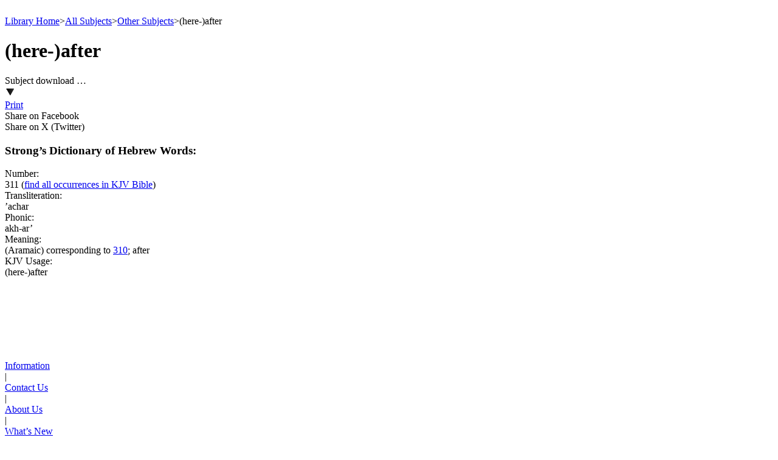

--- FILE ---
content_type: text/html; charset=utf-8
request_url: https://bibletruthpublishers.com/here-after/ljm10311
body_size: 10892
content:


<!DOCTYPE html>



<html xmlns="http://www.w3.org/1999/xhtml" lang="en">

  <head><title>
	(here-)after - Bible Truth Library
</title><link href="/Styles/Site.css" rel="stylesheet" type="text/css" /><link href="/Styles/Library.css" rel="stylesheet" type="text/css" /><link href="/Styles/FlowPaper/flowpaper.min.css" rel="stylesheet" type="text/css" /><link href="/Styles/SmartMenus/sm-core-css.min.css" rel="stylesheet" type="text/css" />
    
    <!--[if IE]>
      <link href="/Styles/Site-IE-Only.css" rel="stylesheet" type="text/css" />
    <![endif]-->

    <meta name="apple-touch-fullscreen" content="yes" /><meta name="mobile-web-app-capable" content="yes" /><meta name="apple-mobile-web-app-status-bar-style" content="black" /><meta name="viewport" content="width=device-width, initial-scale=1" /><link href="/Styles/jQuery/jquery-ui-themes-1.11.0/smoothness/jquery-ui.min.css" rel="stylesheet" />

    <script src="/Scripts/jquery-1.11.1.min.js" type="text/javascript"></script>
    <script src="/Scripts/jquery-ui-1.11.0.min.js" type="text/javascript"></script>
    
    <script src="/Scripts/TouchSwipe/jquery.touchSwipe.min.js" type="text/javascript"></script>

    <!-- Google tag (gtag.js) -->
    <script async src="https://www.googletagmanager.com/gtag/js?id=G-FVJ9GP9CV0"></script>
    <script>
      window.dataLayer = window.dataLayer || [];
      function gtag() { dataLayer.push(arguments); }
      gtag('js', new Date());

      gtag('config', 'G-FVJ9GP9CV0');
    </script>
    
    <script type="text/javascript">
      var _gaq = _gaq || [];
      _gaq.push(['_setAccount', 'UA-5741577-1']);
      _gaq.push(['_trackPageview']);
      _gaq.push(['_trackPageLoadTime']);

      (function () {
        var ga = document.createElement('script'); ga.type = 'text/javascript'; ga.async = true;
        ga.src = ('https:' == document.location.protocol ? 'https://ssl' : 'http://www') + '.google-analytics.com/ga.js';
        var s = document.getElementsByTagName('script')[0]; s.parentNode.insertBefore(ga, s);
      })();
    </script>

    <script type="text/javascript">
      (function (i, s, o, g, r, a, m) {
        i['GoogleAnalyticsObject'] = r; i[r] = i[r] || function () {
          (i[r].q = i[r].q || []).push(arguments)
        }, i[r].l = 1 * new Date(); a = s.createElement(o),
        m = s.getElementsByTagName(o)[0]; a.async = 1; a.src = g; m.parentNode.insertBefore(a, m)
      })(window, document, 'script', '//www.google-analytics.com/analytics.js', 'ga');

      ga('create', 'UA-5741577-1', 'auto');
      ga('send', 'pageview');
    </script>

    <script type="text/javascript">
      (function (c, l, a, r, i, t, y) {
        c[a] = c[a] || function () { (c[a].q = c[a].q || []).push(arguments) };
        t = l.createElement(r); t.async = 1; t.src = "https://www.clarity.ms/tag/" + i;
        y = l.getElementsByTagName(r)[0]; y.parentNode.insertBefore(t, y);
      })(window, document, "clarity", "script", "h2ga760ycr");
    </script>

    <!-- Keyoti4.SearchEngine.Web, Version=2024.9.25.911, Culture=neutral, PublicKeyToken=58d9fd2e9ec4dc0e--><!-- Keyoti4.SearchEngine.Web, Version=2024.9.25.911, Culture=neutral, PublicKeyToken=58d9fd2e9ec4dc0e--><meta name="description" content="(here-)after" /></head>

  <body>    
    <script src="/Scripts/WsScripts.js" type="text/javascript"></script>
    <script src="/Scripts/SmartMenus/jquery.smartmenus.min.js" type="text/javascript"></script>
    <script src="/Scripts/Wimpy/wimpy.js" type="text/javascript"></script>

    <form name="aspnetForm" method="post" action="/here-after/ljm10311" id="aspnetForm">
<div>
<input type="hidden" name="__EVENTTARGET" id="__EVENTTARGET" value="" />
<input type="hidden" name="__EVENTARGUMENT" id="__EVENTARGUMENT" value="" />
<input type="hidden" name="__VIEWSTATE" id="__VIEWSTATE" value="/[base64]" />
</div>

<script type="text/javascript">
//<![CDATA[
var theForm = document.forms['aspnetForm'];
if (!theForm) {
    theForm = document.aspnetForm;
}
function __doPostBack(eventTarget, eventArgument) {
    if (!theForm.onsubmit || (theForm.onsubmit() != false)) {
        theForm.__EVENTTARGET.value = eventTarget;
        theForm.__EVENTARGUMENT.value = eventArgument;
        theForm.submit();
    }
}
//]]>
</script>


<script src="/WebResource.axd?d=6r-XfZzNQQO6BkndMLK_xXUFIQoqqTNExHzorVbHKo5-Yt1z-o1FC8wJ-iAfGAPID18rRBROUW0jprSiH-w08CUR5J6yQ7mLIRZhM9WnATs1&amp;t=638901356248157332" type="text/javascript"></script>


<script src="/ScriptResource.axd?d=bAyGx-v84aMFPfw58H-xzrWfPXgM6-_ORoE1oekUMly76Fn9tlql-qw3FHMdURcd2tK3TVLxDK7R_k72R0iLXUvT6n9z-uTu1XmUCBDD2K-gPf3-fizZO9qp1XxyRBbSnOa384KIcEL7pmf0fT0tp8qFYUDurn7Y2N34abk_96E1&amp;t=5c0e0825" type="text/javascript"></script>
<script src="/ScriptResource.axd?d=DAwUm8JoRS2AZ9ne-qH-IlIL0G7RrhEKppLRzldXXhxcMeJI3MjvUQbsJg7Z4JuNg0DAEOlvjZ1PsCFIgpFHAczVgze3FU44ZSKA-nurAl1DKvych-_Y_-fLPpQ5cG9sKKiE0k-f24Aat4AwcPfEm0uzVciGT7Z6Bhjga75sqDEqVDuwfhj5nhOefGuaG8KJ0&amp;t=5c0e0825" type="text/javascript"></script>
<div>

	<input type="hidden" name="__VIEWSTATEGENERATOR" id="__VIEWSTATEGENERATOR" value="8ED5DB69" />
	<input type="hidden" name="__SCROLLPOSITIONX" id="__SCROLLPOSITIONX" value="0" />
	<input type="hidden" name="__SCROLLPOSITIONY" id="__SCROLLPOSITIONY" value="0" />
	<input type="hidden" name="__EVENTVALIDATION" id="__EVENTVALIDATION" value="/wEdAAQY6HoBsCPmVnCTgIkPtqtuNUztoM8d5iyG9mAQUkrv3qGW5ZN2HmZGsA6clbHUto9IhyiHzI25bMyw5aY/C7GvZrJZeW6BMWTW/8ernEm8uOv7E6iLqxwyWHE6ggbtemY=" />
</div>

      <script type="text/javascript">
//<![CDATA[
Sys.WebForms.PageRequestManager._initialize('ctl00$ctl00$smLibrary', 'aspnetForm', [], [], [], 90, 'ctl00$ctl00');
//]]>
</script>


      <div id="page" class="library">
        <div id="site-content-cont" class="library">
          <div id="site-content" class="library">
            <a class="top-of-page-anchor" name="top-of-page">&nbsp;</a>

            

  

  

<div id="breadcrumbs">

  <a href="/bible-truth-library/lh">Library Home</a><span class="sep">></span><a href="/all-library-subjects/lja">All Subjects</a><span class="sep">></span><a href="/-subjects/ljs27">Other Subjects</a><span class="sep">></span><span>(here-)after</span>

</div>

  <input type="hidden" name="ctl00$ctl00$cphLibSiteMasterPgMainContent$cphLibContentPageBody$ctl00$hfZoomifyData" id="ctl00_ctl00_cphLibSiteMasterPgMainContent_cphLibContentPageBody_ctl00_hfZoomifyData" />
<input type="hidden" name="ctl00$ctl00$cphLibSiteMasterPgMainContent$cphLibContentPageBody$ctl00$hfZoomifyFieldSep" id="ctl00_ctl00_cphLibSiteMasterPgMainContent_cphLibContentPageBody_ctl00_hfZoomifyFieldSep" value="}" />
<input type="hidden" name="ctl00$ctl00$cphLibSiteMasterPgMainContent$cphLibContentPageBody$ctl00$hfZoomifyRecordSep" id="ctl00_ctl00_cphLibSiteMasterPgMainContent_cphLibContentPageBody_ctl00_hfZoomifyRecordSep" value="|" />

<div id="ctl00_ctl00_cphLibSiteMasterPgMainContent_cphLibContentPageBody_ctl00_pnlSubject" class="content subject">
	
  <div class="content-flex-cont">
    <div class="main-content-flex-cont">
      <div class="main-content">
        <div id="ctl00_ctl00_cphLibSiteMasterPgMainContent_cphLibContentPageBody_ctl00_wscLibSubjectContent_pnlSubjectContent" class="subject-content">
		
  <div id="ctl00_ctl00_cphLibSiteMasterPgMainContent_cphLibContentPageBody_ctl00_wscLibSubjectContent_pnlHeading" class="hdg">
			
    <h1><span id="ctl00_ctl00_cphLibSiteMasterPgMainContent_cphLibContentPageBody_ctl00_wscLibSubjectContent_lblHeading">(here-)after</span></h1>
  
		</div>

  

  

<script src="//s7.addthis.com/js/300/addthis_widget.js#pubid=ra-52fd53362f0a7471" type="text/javascript"></script>

<div id="ctl00_ctl00_cphLibSiteMasterPgMainContent_cphLibContentPageBody_ctl00_wscLibSubjectContent_wscLibArticleShareOptions_pnlArticleShareOpts" class="ddl share-opts article">
			
  <div class="ddl-cont">
    <div class="ddl-hdg">
      <a id="ctl00_ctl00_cphLibSiteMasterPgMainContent_cphLibContentPageBody_ctl00_wscLibSubjectContent_wscLibArticleShareOptions_lnkDdlHdg" onClick="return clickDdlHdg(&#39;ctl00_ctl00_cphLibSiteMasterPgMainContent_cphLibContentPageBody_ctl00_wscLibSubjectContent_wscLibArticleShareOptions_pnlArticleShareOpts&#39;);" onMouseOut="lbsoDdlCloseTimer();" onMouseOver="lbsoDdlOpen(&#39;ctl00_ctl00_cphLibSiteMasterPgMainContent_cphLibContentPageBody_ctl00_wscLibSubjectContent_wscLibArticleShareOptions_lnkDdlHdg&#39;, &#39;ctl00_ctl00_cphLibSiteMasterPgMainContent_cphLibContentPageBody_ctl00_wscLibSubjectContent_wscLibArticleShareOptions_pnlArticleShareOpts&#39;);">
        <div class="ddl-hdg-cont">
          <div class="ddl-hdg-text">
            <span id="ctl00_ctl00_cphLibSiteMasterPgMainContent_cphLibContentPageBody_ctl00_wscLibSubjectContent_wscLibArticleShareOptions_lblDdlHdg">Subject download …</span>
          </div>

          <div class="ddl-hdg-img">
            <img id="ctl00_ctl00_cphLibSiteMasterPgMainContent_cphLibContentPageBody_ctl00_wscLibSubjectContent_wscLibArticleShareOptions_imgDdlHdg" src="/Resources/CMS/0/888/down-arrow.png" alt="Article share options" style="border-width:0px;" />
          </div>
        </div>
      </a>
    </div>

    <div id="ctl00_ctl00_cphLibSiteMasterPgMainContent_cphLibContentPageBody_ctl00_wscLibSubjectContent_wscLibArticleShareOptions_pnlDdlItems" class="ddl-items" onMouseOut="lbsoDdlCloseTimer();" onMouseOver="lbsoDdlCancelCloseTimer();">
				
      
      
      

      

      <div id="ctl00_ctl00_cphLibSiteMasterPgMainContent_cphLibContentPageBody_ctl00_wscLibSubjectContent_wscLibArticleShareOptions_pnlArticlePrint" class="ddl-item art-print first">
					
        <a id="ctl00_ctl00_cphLibSiteMasterPgMainContent_cphLibContentPageBody_ctl00_wscLibSubjectContent_wscLibArticleShareOptions_lnkArticlePrint" href="/here-after/print-friendly/lxpf-ljm-10311" target="_blank"><div id="ctl00_ctl00_cphLibSiteMasterPgMainContent_cphLibContentPageBody_ctl00_wscLibSubjectContent_wscLibArticleShareOptions_wscLibShareOptArtPrint_pnlShareOption" class="ddl-item-cont">
						
  

  <div class="ddl-item-text-cont">
    <span id="ctl00_ctl00_cphLibSiteMasterPgMainContent_cphLibContentPageBody_ctl00_wscLibSubjectContent_wscLibArticleShareOptions_wscLibShareOptArtPrint_lblShareOption">Print</span>
  </div>

					</div></a>
      
				</div>

      <div id="ctl00_ctl00_cphLibSiteMasterPgMainContent_cphLibContentPageBody_ctl00_wscLibSubjectContent_wscLibArticleShareOptions_pnlArticleSep2" class="ddl-sep">

				</div>

      

      <div id="ctl00_ctl00_cphLibSiteMasterPgMainContent_cphLibContentPageBody_ctl00_wscLibSubjectContent_wscLibArticleShareOptions_pnlArticleFacebook" class="ddl-item art-facebook">
					
        <a id="ctl00_ctl00_cphLibSiteMasterPgMainContent_cphLibContentPageBody_ctl00_wscLibSubjectContent_wscLibArticleShareOptions_lnkArticleFacebook" class="addthis_button_facebook"><div id="ctl00_ctl00_cphLibSiteMasterPgMainContent_cphLibContentPageBody_ctl00_wscLibSubjectContent_wscLibArticleShareOptions_wscLibShareOptArtFacebook_pnlShareOption" class="ddl-item-cont">
						
  

  <div class="ddl-item-text-cont">
    <span id="ctl00_ctl00_cphLibSiteMasterPgMainContent_cphLibContentPageBody_ctl00_wscLibSubjectContent_wscLibArticleShareOptions_wscLibShareOptArtFacebook_lblShareOption">Share on Facebook</span>
  </div>

					</div></a>
      
				</div>

      <div id="ctl00_ctl00_cphLibSiteMasterPgMainContent_cphLibContentPageBody_ctl00_wscLibSubjectContent_wscLibArticleShareOptions_pnlArticleTwitter" class="ddl-item art-twitter">
					
        <a id="ctl00_ctl00_cphLibSiteMasterPgMainContent_cphLibContentPageBody_ctl00_wscLibSubjectContent_wscLibArticleShareOptions_lnkArticleTwitter" class="addthis_button_twitter"><div id="ctl00_ctl00_cphLibSiteMasterPgMainContent_cphLibContentPageBody_ctl00_wscLibSubjectContent_wscLibArticleShareOptions_wscLibShareOptArtTwitter_pnlShareOption" class="ddl-item-cont">
						
  

  <div class="ddl-item-text-cont">
    <span id="ctl00_ctl00_cphLibSiteMasterPgMainContent_cphLibContentPageBody_ctl00_wscLibSubjectContent_wscLibArticleShareOptions_wscLibShareOptArtTwitter_lblShareOption">Share on X (Twitter)</span>
  </div>

					</div></a>
      
				</div>
    
			</div>
  </div>

		</div>
	  
<script type="text/javascript">
  var lbsoDdlDiv = null;
  var lbsoDdlDivID = "";
  var lbsoDdlLinkID = "";
  var lbsoDdlTimeout = 200;
  var lbsoDdlTimer = null;
  var maxHeightComputer = 0;
  var maxHeightPhone = 0;
  var maxHeightTablet = 0;
  var maxWidthComputer = 0;
  var maxWidthPhone = 0;
  var maxWidthTablet = 0;

  // -------------------------------------------------
  // clickDdlHdg
  // -------------------------------------------------

  function clickDdlHdg(parArtOptsDivID) {
    toggleArticleOpts(parArtOptsDivID);
    return false;
  }

  // -------------------------------------------------
  // lbsoDdlCancelCloseTimer
  // -------------------------------------------------

  function lbsoDdlCancelCloseTimer() {
    if (lbsoDdlTimer) {
      window.clearTimeout(lbsoDdlTimer);
      lbsoDdlTimer = null;
    }
  }

  // -------------------------------------------------
  // lbsoDdlClose
  // -------------------------------------------------

  function lbsoDdlClose() {
    if (wsjUiMatchMediaComputer()) {
      if (lbsoDdlDiv) lbsoDdlDiv.classList.remove("show");
    }
  }

  // -------------------------------------------------
  // lbsoDdlCloseTimer
  // -------------------------------------------------

  function lbsoDdlCloseTimer() {
    lbsoDdlTimer = window.setTimeout(lbsoDdlClose, lbsoDdlTimeout);
  }

  // -------------------------------------------------
  // lbsoDdlOpen
  // -------------------------------------------------

  function lbsoDdlOpen(parLinkID, parDivID) {
    var i = 0;

    if (wsjUiMatchMediaComputer()) {
      lbsoDdlCancelCloseTimer();

      lbsoDdlClose();

      lbsoDdlLinkID = parLinkID;
      lbsoDdlDivID = parDivID;

      lbsoDdlDiv = document.getElementById(lbsoDdlDivID);

      showArticleOpts(lbsoDdlDiv);
    }
  }

  // -------------------------------------------------
  // resizeImages
  // -------------------------------------------------

  function resizeImages(el) {
    if (el) {
      var maxHeight = 0;
      var maxWidth = 0;

      if (wsjUiMatchMediaComputer()) {
        maxHeight = maxHeightComputer;
        maxWidth = maxWidthComputer;
      }
      else if (wsjUiMatchMediaPhone()) {
        maxHeight = maxHeightPhone;
        maxWidth = maxWidthPhone;
      }
      else if (wsjUiMatchMediaTablet()) {
        maxHeight = maxHeightTablet;
        maxWidth = maxWidthTablet;
      }

      if (maxHeight > 0 || maxWidth > 0) {
        $(el).find(".ddl-item-img-cont > img").each(function () {
          this.style.maxHeight = (maxHeight) + "px";
          this.style.maxWidth = (maxWidth) + "px";
        });
      }
    }
  }

  // -------------------------------------------------
  // showArticleOpts
  // -------------------------------------------------

  function showArticleOpts(parArtOptsDiv) {
    if (parArtOptsDiv) {
      parArtOptsDiv.classList.add("show");

      var lnkItemPadLeft = 5;
      var lnkItemPadRight = 5;
      $(parArtOptsDiv).find(".ddl-items").width($(parArtOptsDiv).find(".ddl-hdg").width() + lnkItemPadLeft + lnkItemPadRight);

      resizeImages(parArtOptsDiv);
    }
  }

  // -------------------------------------------------
  // toggleArticleOpts
  // -------------------------------------------------

  function toggleArticleOpts(parArtOptsDivID) {
    var divArtOpts = document.getElementById(parArtOptsDivID);
    if (divArtOpts) {
      if (divArtOpts.classList.contains("show")) {
        divArtOpts.classList.remove("show");
      }
      else {
        showArticleOpts(divArtOpts);
      }
    }
  }

  document.onclick = lbsoDdlClose;

</script>

  <div class="subject-content-cont">
    
    
    
    
    
    
    
    

    
    
    

    
    
    

    

    <div id="ctl00_ctl00_cphLibSiteMasterPgMainContent_cphLibContentPageBody_ctl00_wscLibSubjectContent_pnlStrongs">
			
      <h3><span id="ctl00_ctl00_cphLibSiteMasterPgMainContent_cphLibContentPageBody_ctl00_wscLibSubjectContent_lblStrongs">Strong&rsquo;s Dictionary of Hebrew Words:</span></h3>          
      <div class="strongs">
				<div class="col1">
					<span>Number:</span>
				</div><div class="col2">
					<span>311</span><span> (</span><a href="/here-after/word-usage/lbwu311h">find all occurrences in KJV Bible</a><span>)</span>
				</div>
			</div><div class="strongs">
				<div class="col1">
					<span>Transliteration:</span>
				</div><div class="col2">
					<span>&rsquo;achar</span>
				</div>
			</div><div class="strongs">
				<div class="col1">
					<span>Phonic:</span>
				</div><div class="col2">
					<span>akh-ar&rsquo;</span>
				</div>
			</div><div class="strongs">
				<div class="col1">
					<span>Meaning:</span>
				</div><div class="col2">
					<span>(Aramaic) corresponding to <a href="/after-that-ward-again-at-awayfrom-back-from-side-behind-beside-by-follow-after-ing-forasmuch/ljm10310" target="_blank">310</a>; after</span>
				</div>
			</div><div class="strongs">
				<div class="col1">
					<span>KJV Usage:</span>
				</div><div class="col2">
					<span>(here-)after</span>
				</div>
			</div>
    
		</div>

    

    

    

    

    

    

    

    

    

    

    

    
  </div>

  <div class="break">&nbsp;</div>

	</div>
      </div>

      <aside class="left-aside">
        <div id="ctl00_ctl00_cphLibSiteMasterPgMainContent_cphLibContentPageBody_ctl00_pnlLeftDefault">
		<p>&nbsp;</p>
	</div>
      </aside>
    </div>

    <aside class="right-aside">
      <div id="ctl00_ctl00_cphLibSiteMasterPgMainContent_cphLibContentPageBody_ctl00_pnlRightDefault">
		<p>&nbsp;</p>
	</div>
    </aside>
  </div>

</div>


<script src="/Scripts/Zoomify/ZoomifyImageViewerExpressMulti-min.js" type="text/javascript"></script>

<script type="text/javascript">
  var zoomifyFieldSep = "";
  var zoomifyRecordSep = "";

  // -------------------------------------------------
  // document.ready
  // -------------------------------------------------

  $(document).ready(function () {
    $("#appbar.library").addClass("subject");
    $("#page.library").addClass("subject");
    $("#site-content-cont.library").addClass("subject");
    $("#site-content.library").addClass("subject");

    resizeContHeight();

    initZoomifyImages();
  });

  // --------------------------------------------------
  // htmlDecode
  // --------------------------------------------------

  function htmlDecode(value) {
    return $("<div/>").html(value).text();
  }

  // --------------------------------------------------
  // htmlEncode
  // --------------------------------------------------

  function htmlEncode(value) {
    return $("<div/>").text(value).html();
  }

  // --------------------------------------------------
  // initZoomifyImages
  // --------------------------------------------------

  function initZoomifyImages() {
    var i = 0;
    var viewerID = "";
    var zoomifyContID = "";
    var zoomifyFolderUrl = "";
    var zoomifyImageNum = 0;
    var zoomifyOptions = "";

    var hfZoomifyFieldSep = document.getElementById("ctl00_ctl00_cphLibSiteMasterPgMainContent_cphLibContentPageBody_ctl00_hfZoomifyFieldSep");
    var zoomifyFieldSep = htmlDecode(hfZoomifyFieldSep.value);

    var hfZoomifyRecordSep = document.getElementById("ctl00_ctl00_cphLibSiteMasterPgMainContent_cphLibContentPageBody_ctl00_hfZoomifyRecordSep");
    var zoomifyRecordSep = htmlDecode(hfZoomifyRecordSep.value);

    var hfZoomifyData = document.getElementById("ctl00_ctl00_cphLibSiteMasterPgMainContent_cphLibContentPageBody_ctl00_hfZoomifyData");
    var zoomifyDataStr = htmlDecode(hfZoomifyData.value);

    if (zoomifyFieldSep != "" && zoomifyRecordSep != "" && zoomifyDataStr != "") {
      var imagesList = zoomifyDataStr.split(zoomifyRecordSep);

      for (i = 0; i < imagesList.length; i++) {
        var imageDataStr = imagesList[i];

        var imageDataList = imageDataStr.split(zoomifyFieldSep);

        if (imageDataList.length == 4) {
          zoomifyContID = imageDataList[0];
          zoomifyFolderUrl = imageDataList[1];
          zoomifyImageNum = parseInt(imageDataList[2], 10);
          zoomifyOptions = imageDataList[3];

          var pnlEmbedImage = document.getElementById(zoomifyContID);
          if (pnlEmbedImage) {
            viewerID = "viewer" + zoomifyImageNum;

            var zoomifyDiv = document.createElement("div");
            zoomifyDiv.id = viewerID;

            pnlEmbedImage.appendChild(zoomifyDiv);

            Z.showImage(zoomifyContID, zoomifyFolderUrl, zoomifyOptions);
          }
        }
      }
    }

  }

  // -------------------------------------------------
  // resizeContHeight
  // -------------------------------------------------

  function resizeContHeight() {
    $("#site-content-cont.library.subject").height($("#site-content.library.subject").position().top + $("#site-content.library.subject").height());
  }

  // -------------------------------------------------
  // resizeTooltip
  // -------------------------------------------------

  function resizeTooltip(el) {
    var ttRightMargin = 20;

    var ttEl = el.find("span");

    var elLeft = el.position().left;

    var ttLeft = elLeft;
    var ttWidth = ttEl.width();

    var $mainCont = $(".main-content");
    var contLeft = $mainCont.position().left;
    var contWidth = $mainCont.width();

    if ((ttLeft + ttWidth + ttRightMargin) > (contLeft + contWidth)) {
      ttLeft = contLeft + contWidth - ttLeft - ttWidth - ttRightMargin;
      if (Math.abs(ttLeft) > elLeft) ttLeft = -elLeft;

      ttEl.css("left", (ttLeft) + "px");
    }
  }

  // -------------------------------------------------
  // verse-rollover-link mouseover
  // -------------------------------------------------

  $(".verse-rollover-link").mouseover(function () {
    resizeTooltip($(this));
  });

  // -------------------------------------------------
  // verse-rollover-link-wide mouseover
  // -------------------------------------------------

  $(".verse-rollover-link-wide").mouseover(function () {
    resizeTooltip($(this));
  });

</script>


  


            

            

<div id="footer" class="library">
  <div class="left">
    <div id="ctl00_ctl00_wscLibFooter_pnlLeftDefault">
	<p>&nbsp;</p>
</div>
  </div>

  <div class="center">
    <div class="center-cont"><a href="/bible-truth-library/information/lzi"><div class="item">
	<span>Information</span>
</div></a><div>
	<span class="spacer">|</span>
</div><a href="/bible-truth-library/contact-us/lzc"><div class="item">
	<span>Contact&nbsp;Us</span>
</div></a><div>
	<span class="spacer">|</span>
</div><a href="/bible-truth-library/about-us/lza"><div class="item">
	<span>About&nbsp;Us</span>
</div></a><div>
	<span class="spacer">|</span>
</div><a href="/library-whats-new-updated/lwn1"><div class="item">
	<span>What&rsquo;s&nbsp;New</span>
</div></a></div>
  </div>

  <div class="right">
    <span id="ctl00_ctl00_wscLibFooter_lblVersionNum"></span>
  </div>
</div>


          </div>
        </div>

        

<div id="appbar" class="library">
  <header id="header">
    <div class="phone-num-cont">
      <div class="phone-num">
        <span id="ctl00_ctl00_wscLibHeader_lblPhoneNumber">Call: 1-630-543-1441</span>
      </div>
    </div>

    <div class="verse-cont">
      <div class="verse">
        <span>&ldquo;Study to show thyself approved unto God, … rightly dividing the word of truth&rdquo; (2&nbsp;Timothy 2:15).</span>
      </div>
    </div>

    <div class="header-flex-cont">
      <div class="logo-search-cont">
        <div class="logo-search-flex-cont">
          <div class="logo-cont">
            <a id="ctl00_ctl00_wscLibHeader_lnkLogo" href="/bible-truth-library/lh"><img id="ctl00_ctl00_wscLibHeader_imgLogo" src="/Resources/CMS/0/888/logo-mobile-white.png" alt="BTP Logo" style="border-width:0px;" /></a>
          </div>

          <div id="ctl00_ctl00_wscLibHeader_wscLibSearchBox_pnlLibSearchBox" class="search-box search-box-cont">
	
  <span id="ctl00_ctl00_wscLibHeader_wscLibSearchBox_sbxLibSearchBox" class="input-cont"><script type='text/javascript' >if(typeof sew_OC==='undefined'){sew_OC = new Object();}var sew_WMSctl00_ctl00_wscLibHeader_wscLibSearchBox_sbxLibSearchBox=false;var sew_WMLctl00_ctl00_wscLibHeader_wscLibSearchBox_sbxLibSearchBox_qtbLibSearchBox = function(){if('ctl00_ctl00_wscLibHeader_wscLibSearchBox_sbxLibSearchBox_qtbLibSearchBox'.length==0)alert('Please specify an ID in the QueryTextBox in the SearchBox control, OR use ClientIDMode=AutoID in SearchBox.');var t=document.getElementById('ctl00_ctl00_wscLibHeader_wscLibSearchBox_sbxLibSearchBox_qtbLibSearchBox');sew_OC['ctl00_ctl00_wscLibHeader_wscLibSearchBox_sbxLibSearchBox_qtbLibSearchBox']=t.style.color;if(t.value==''){t.style.color='#8C8C8C';t.value='Enter keywords to search entire Bible Truth Library'; sew_WMSctl00_ctl00_wscLibHeader_wscLibSearchBox_sbxLibSearchBox=true;}};if (window.addEventListener){window.addEventListener('load', sew_WMLctl00_ctl00_wscLibHeader_wscLibSearchBox_sbxLibSearchBox_qtbLibSearchBox); } else { window.attachEvent('onload', sew_WMLctl00_ctl00_wscLibHeader_wscLibSearchBox_sbxLibSearchBox_qtbLibSearchBox);	}</script><input type='text' value=""  id="ctl00_ctl00_wscLibHeader_wscLibSearchBox_sbxLibSearchBox_qtbLibSearchBox" style="vertical-align:middle;" onClick="return wsjUiClearTextBox(this);" class="text" name="ctl00:ctl00:wscLibHeader:wscLibSearchBox:sbxLibSearchBox:qtbLibSearchBox" /><script type='text/javascript' >
	document.getElementById("ctl00_ctl00_wscLibHeader_wscLibSearchBox_sbxLibSearchBox_qtbLibSearchBox").addEventListener('blur',function(){
	if(this.value==''){
	this.style.color='#8C8C8C';this.value='Enter keywords to search entire Bible Truth Library';sew_WMSctl00_ctl00_wscLibHeader_wscLibSearchBox_sbxLibSearchBox=true;} 
	});
	document.getElementById("ctl00_ctl00_wscLibHeader_wscLibSearchBox_sbxLibSearchBox_qtbLibSearchBox").addEventListener('focus',function(){
	if(sew_WMSctl00_ctl00_wscLibHeader_wscLibSearchBox_sbxLibSearchBox){this.value='';this.style.color='';sew_WMSctl00_ctl00_wscLibHeader_wscLibSearchBox_sbxLibSearchBox=false;}
	});
	</script><a href="javascript:if(typeof(sew_WMSctl00_ctl00_wscLibHeader_wscLibSearchBox_sbxLibSearchBox)!='undefined' && sew_WMSctl00_ctl00_wscLibHeader_wscLibSearchBox_sbxLibSearchBox){document.getElementById('ctl00_ctl00_wscLibHeader_wscLibSearchBox_sbxLibSearchBox_qtbLibSearchBox').value='';}__doPostBack('ctl00$ctl00$wscLibHeader$wscLibSearchBox$sbxLibSearchBox','')"><img title="Search" alt="Search" style='vertical-align:middle' border='0' src="/Resources/CMS/0/888/magnifier-blue.png" id ="ctl00_ctl00_wscLibHeader_wscLibSearchBox_sbxLibSearchBox_sbLibSearchBox_i"class="go"></a><script "+(nOnce!=null?$"nonce='{nOnce}'":"")+">ctl00_ctl00_wscLibHeader_wscLibSearchBox_sbxLibSearchBox_sbLibSearchBoxOut=new Image();ctl00_ctl00_wscLibHeader_wscLibSearchBox_sbxLibSearchBox_sbLibSearchBoxOut.src="/Resources/CMS/0/888/magnifier-blue.png";ctl00_ctl00_wscLibHeader_wscLibSearchBox_sbxLibSearchBox_sbLibSearchBoxOver=new Image();ctl00_ctl00_wscLibHeader_wscLibSearchBox_sbxLibSearchBox_sbLibSearchBoxOver.src="/Resources/CMS/0/888/magnifier-blue.png";ctl00_ctl00_wscLibHeader_wscLibSearchBox_sbxLibSearchBox_sbLibSearchBoxDown=new Image();ctl00_ctl00_wscLibHeader_wscLibSearchBox_sbxLibSearchBox_sbLibSearchBoxDown.src="/Resources/CMS/0/888/magnifier-blue.png";document.getElementById("ctl00_ctl00_wscLibHeader_wscLibSearchBox_sbxLibSearchBox_sbLibSearchBox_i").addEventListener('mouseover', function(){document.getElementById("ctl00_ctl00_wscLibHeader_wscLibSearchBox_sbxLibSearchBox_sbLibSearchBox_i").src=ctl00_ctl00_wscLibHeader_wscLibSearchBox_sbxLibSearchBox_sbLibSearchBoxOver.src});document.getElementById("ctl00_ctl00_wscLibHeader_wscLibSearchBox_sbxLibSearchBox_sbLibSearchBox_i").addEventListener('mouseout', function(){document.getElementById("ctl00_ctl00_wscLibHeader_wscLibSearchBox_sbxLibSearchBox_sbLibSearchBox_i").src=ctl00_ctl00_wscLibHeader_wscLibSearchBox_sbxLibSearchBox_sbLibSearchBoxOut.src});document.getElementById("ctl00_ctl00_wscLibHeader_wscLibSearchBox_sbxLibSearchBox_sbLibSearchBox_i").addEventListener('mousedown', function(){document.getElementById("ctl00_ctl00_wscLibHeader_wscLibSearchBox_sbxLibSearchBox_sbLibSearchBox_i").src=ctl00_ctl00_wscLibHeader_wscLibSearchBox_sbxLibSearchBox_sbLibSearchBoxDown.src});document.getElementById("ctl00_ctl00_wscLibHeader_wscLibSearchBox_sbxLibSearchBox_sbLibSearchBox_i").addEventListener('mouseup', function(){document.getElementById("ctl00_ctl00_wscLibHeader_wscLibSearchBox_sbxLibSearchBox_sbLibSearchBox_i").src=ctl00_ctl00_wscLibHeader_wscLibSearchBox_sbxLibSearchBox_sbLibSearchBoxOver.src});</script><script type='text/javascript' >
	var sew_searchButtonElement = document.getElementById('ctl00_ctl00_wscLibHeader_wscLibSearchBox_sbxLibSearchBox_sbLibSearchBox'); if(sew_searchButtonElement)sew_searchButtonElement.addEventListener('click',function(){if(typeof(sew_WMSctl00_ctl00_wscLibHeader_wscLibSearchBox_sbxLibSearchBox)!='undefined' && sew_WMSctl00_ctl00_wscLibHeader_wscLibSearchBox_sbxLibSearchBox){document.getElementById('ctl00_ctl00_wscLibHeader_wscLibSearchBox_sbxLibSearchBox_qtbLibSearchBox').value='';}__doPostBack('ctl00$ctl00$wscLibHeader$wscLibSearchBox$sbxLibSearchBox','');});
	document.getElementById('ctl00_ctl00_wscLibHeader_wscLibSearchBox_sbxLibSearchBox_qtbLibSearchBox').addEventListener('keypress',function(){if(event && event.keyCode && event.keyCode==13){if(event.preventDefault)event.preventDefault();if(typeof(sew_WMSctl00_ctl00_wscLibHeader_wscLibSearchBox_sbxLibSearchBox)!='undefined' && sew_WMSctl00_ctl00_wscLibHeader_wscLibSearchBox_sbxLibSearchBox){document.getElementById('ctl00_ctl00_wscLibHeader_wscLibSearchBox_sbxLibSearchBox_qtbLibSearchBox').value='';}__doPostBack('ctl00$ctl00$wscLibHeader$wscLibSearchBox$sbxLibSearchBox','');return false;}});
	</script>
	</span>

</div>
        </div>
      </div>

      <div class="call-btn-cont">
        <a id="ctl00_ctl00_wscLibHeader_lnkCallBtn" href="tel:+1-630-543-1441"><div class="btn"><img id="ctl00_ctl00_wscLibHeader_imgCallBtn" src="/Resources/CMS/0/888/phone-white.png" alt="Call BTP" style="border-width:0px;" /></div></a>
      </div>

      <div class="search-btn-cont">
        <div class="btn"><img id="ctl00_ctl00_wscLibHeader_imgSearchBtn" src="/Resources/CMS/0/888/magnifier-white.png" alt="Search" style="border-width:0px;" /></div>
      </div>

      <div class="menu-btn-cont">
        <div class="btn"><img id="ctl00_ctl00_wscLibHeader_imgMenuBtn" src="/Resources/CMS/0/888/menu-white.png" alt="Menu" style="border-width:0px;" /></div>
      </div>
    </div>
  </header>
  
  <div id="ctl00_ctl00_wscLibHeader_wscLibPhoneSearchBox_pnlLibSearchBox" class="search-box phone-search-box-cont">
	
  <span id="ctl00_ctl00_wscLibHeader_wscLibPhoneSearchBox_sbxLibSearchBox" class="input-cont"><script type='text/javascript' >if(typeof sew_OC==='undefined'){sew_OC = new Object();}var sew_WMSctl00_ctl00_wscLibHeader_wscLibPhoneSearchBox_sbxLibSearchBox=false;var sew_WMLctl00_ctl00_wscLibHeader_wscLibPhoneSearchBox_sbxLibSearchBox_qtbLibSearchBox = function(){if('ctl00_ctl00_wscLibHeader_wscLibPhoneSearchBox_sbxLibSearchBox_qtbLibSearchBox'.length==0)alert('Please specify an ID in the QueryTextBox in the SearchBox control, OR use ClientIDMode=AutoID in SearchBox.');var t=document.getElementById('ctl00_ctl00_wscLibHeader_wscLibPhoneSearchBox_sbxLibSearchBox_qtbLibSearchBox');sew_OC['ctl00_ctl00_wscLibHeader_wscLibPhoneSearchBox_sbxLibSearchBox_qtbLibSearchBox']=t.style.color;if(t.value==''){t.style.color='#8C8C8C';t.value='Enter keywords'; sew_WMSctl00_ctl00_wscLibHeader_wscLibPhoneSearchBox_sbxLibSearchBox=true;}};if (window.addEventListener){window.addEventListener('load', sew_WMLctl00_ctl00_wscLibHeader_wscLibPhoneSearchBox_sbxLibSearchBox_qtbLibSearchBox); } else { window.attachEvent('onload', sew_WMLctl00_ctl00_wscLibHeader_wscLibPhoneSearchBox_sbxLibSearchBox_qtbLibSearchBox);	}</script><input type='text' value=""  id="ctl00_ctl00_wscLibHeader_wscLibPhoneSearchBox_sbxLibSearchBox_qtbLibSearchBox" style="vertical-align:middle;" onClick="return wsjUiClearTextBox(this);" class="text" name="ctl00:ctl00:wscLibHeader:wscLibPhoneSearchBox:sbxLibSearchBox:qtbLibSearchBox" /><script type='text/javascript' >
	document.getElementById("ctl00_ctl00_wscLibHeader_wscLibPhoneSearchBox_sbxLibSearchBox_qtbLibSearchBox").addEventListener('blur',function(){
	if(this.value==''){
	this.style.color='#8C8C8C';this.value='Enter keywords';sew_WMSctl00_ctl00_wscLibHeader_wscLibPhoneSearchBox_sbxLibSearchBox=true;} 
	});
	document.getElementById("ctl00_ctl00_wscLibHeader_wscLibPhoneSearchBox_sbxLibSearchBox_qtbLibSearchBox").addEventListener('focus',function(){
	if(sew_WMSctl00_ctl00_wscLibHeader_wscLibPhoneSearchBox_sbxLibSearchBox){this.value='';this.style.color='';sew_WMSctl00_ctl00_wscLibHeader_wscLibPhoneSearchBox_sbxLibSearchBox=false;}
	});
	</script><input type='button' value="Go" id="ctl00_ctl00_wscLibHeader_wscLibPhoneSearchBox_sbxLibSearchBox_sbLibSearchBox" style="vertical-align:middle;" onclick="if(typeof(sew_WMSctl00_ctl00_wscLibHeader_wscLibPhoneSearchBox_sbxLibSearchBox)!=&#39;undefined&#39; &amp;&amp; sew_WMSctl00_ctl00_wscLibHeader_wscLibPhoneSearchBox_sbxLibSearchBox){document.getElementById(&#39;ctl00_ctl00_wscLibHeader_wscLibPhoneSearchBox_sbxLibSearchBox_qtbLibSearchBox&#39;).value=&#39;&#39;;}__doPostBack(&#39;ctl00$ctl00$wscLibHeader$wscLibPhoneSearchBox$sbxLibSearchBox&#39;,&#39;&#39;)" class="go" name="" /><script type='text/javascript' >
	var sew_searchButtonElement = document.getElementById('ctl00_ctl00_wscLibHeader_wscLibPhoneSearchBox_sbxLibSearchBox_sbLibSearchBox'); if(sew_searchButtonElement)sew_searchButtonElement.addEventListener('click',function(){if(typeof(sew_WMSctl00_ctl00_wscLibHeader_wscLibPhoneSearchBox_sbxLibSearchBox)!='undefined' && sew_WMSctl00_ctl00_wscLibHeader_wscLibPhoneSearchBox_sbxLibSearchBox){document.getElementById('ctl00_ctl00_wscLibHeader_wscLibPhoneSearchBox_sbxLibSearchBox_qtbLibSearchBox').value='';}__doPostBack('ctl00$ctl00$wscLibHeader$wscLibPhoneSearchBox$sbxLibSearchBox','');});
	document.getElementById('ctl00_ctl00_wscLibHeader_wscLibPhoneSearchBox_sbxLibSearchBox_qtbLibSearchBox').addEventListener('keypress',function(){if(event && event.keyCode && event.keyCode==13){if(event.preventDefault)event.preventDefault();if(typeof(sew_WMSctl00_ctl00_wscLibHeader_wscLibPhoneSearchBox_sbxLibSearchBox)!='undefined' && sew_WMSctl00_ctl00_wscLibHeader_wscLibPhoneSearchBox_sbxLibSearchBox){document.getElementById('ctl00_ctl00_wscLibHeader_wscLibPhoneSearchBox_sbxLibSearchBox_qtbLibSearchBox').value='';}__doPostBack('ctl00$ctl00$wscLibHeader$wscLibPhoneSearchBox$sbxLibSearchBox','');return false;}});
	</script>
	</span>

</div>

  <nav id="navbar">
    <div id="ctl00_ctl00_wscLibHeader_wscLibMainMenu_pnlLibMainMenu" class="lib-menu-navbar">
	
  <ul id="lib-main-menu" class="sm level1">
    <li class="level1"><a class="level1 first" href="/library-audio-home/loh">Audio</a></li><li class="level1 alpha"><a class="level1" href="/all-library-authors/lua">Authors</a><ul class="level2 alpha"><li><div class="level2-cont"><a class="level2" href="/a-authors/lus1">A</a><a class="level2" href="/b-authors/lus2">B</a><a class="level2" href="/c-authors/lus3">C</a><a class="level2" href="/d-authors/lus4">D</a><a class="level2" href="/e-authors/lus5">E</a><a class="level2" href="/f-authors/lus6">F</a><a class="level2" href="/g-authors/lus7">G</a><a class="level2" href="/h-authors/lus8">H</a><a class="level2" href="/i-authors/lus9">I</a><a class="level2" href="/j-authors/lus10">J</a><a class="level2" href="/k-authors/lus11">K</a><a class="level2" href="/l-authors/lus12">L</a><a class="level2" href="/m-authors/lus13">M</a><a class="level2" href="/n-authors/lus14">N</a><a class="level2" href="/o-authors/lus15">O</a><a class="level2" href="/p-authors/lus16">P</a><a class="level2" href="/q-authors/lus17">Q</a><a class="level2" href="/r-authors/lus18">R</a><a class="level2" href="/s-authors/lus19">S</a><a class="level2" href="/t-authors/lus20">T</a><a class="level2" href="/u-authors/lus21">U</a><a class="level2" href="/v-authors/lus22">V</a><a class="level2" href="/w-authors/lus23">W</a><a class="level2" href="/y-authors/lus25">Y</a><a class="level2" href="/z-authors/lus26">Z</a><a class="level2" href="/all-library-authors/lua">All Authors</a></div></li></ul><div class="clearboth"></div></li><li class="level1"><a class="level1" href="/library-bible-navigation/lbn">Bibles</a></li><li class="level1"><a class="level1" href="/all-books/lba">Books</a><ul class="level2"><li><a class="level2" href="/all-books/lba">All Books and eBooks</a></li><li><a class="level2" href="/all-commentaries/lma">Commentaries</a></li><li><a class="level2" href="/all-library-hymnbooks/lka">Hymnbooks</a></li><li><a class="level2" href="/all-library-periodicals/lpa">Magazines</a></li><li><a class="level2" href="/all-library-reference-books/lra">Reference</a></li><li><a class="level2" href="/all-library-stories-biographies/lya">Stories &amp; Bios</a></li></ul><div class="clearboth"></div></li><li class="level1 alpha"><a class="level1" href="/subject-section-index/lji">Subjects</a><ul class="level2 alpha"><li><div class="level2-cont"><a class="level2" href="/a-subjects/ljs1">A</a><a class="level2" href="/b-subjects/ljs2">B</a><a class="level2" href="/c-subjects/ljs3">C</a><a class="level2" href="/d-subjects/ljs4">D</a><a class="level2" href="/e-subjects/ljs5">E</a><a class="level2" href="/f-subjects/ljs6">F</a><a class="level2" href="/g-subjects/ljs7">G</a><a class="level2" href="/h-subjects/ljs8">H</a><a class="level2" href="/i-subjects/ljs9">I</a><a class="level2" href="/j-subjects/ljs10">J</a><a class="level2" href="/k-subjects/ljs11">K</a><a class="level2" href="/l-subjects/ljs12">L</a><a class="level2" href="/m-subjects/ljs13">M</a><a class="level2" href="/n-subjects/ljs14">N</a><a class="level2" href="/o-subjects/ljs15">O</a><a class="level2" href="/p-subjects/ljs16">P</a><a class="level2" href="/q-subjects/ljs17">Q</a><a class="level2" href="/r-subjects/ljs18">R</a><a class="level2" href="/s-subjects/ljs19">S</a><a class="level2" href="/t-subjects/ljs20">T</a><a class="level2" href="/u-subjects/ljs21">U</a><a class="level2" href="/v-subjects/ljs22">V</a><a class="level2" href="/w-subjects/ljs23">W</a><a class="level2" href="/x-subjects/ljs24">X</a><a class="level2" href="/y-subjects/ljs25">Y</a><a class="level2" href="/z-subjects/ljs26">Z</a><a class="level2" href="/all-library-subjects/lja">All Subjects</a></div></li></ul><div class="clearboth"></div></li><li class="level1"><a class="level1" href="/bible-truth-study-bible/btsb" target="_blank">Bible Truth Study Bible</a></li><li class="level1"><a class="level1" href="/biblioteca-completa-verdades-biblicas/lha">Español (Spanish)</a></li><li class="level1"><a class="level1">More</a><ul class="level2"><li><a class="level2" href="/all-library-articles/laa">All Articles</a></li><li><a class="level2" href="/charts/lcz">Charts</a></li><li><a class="level2" href="/all-library-conferences/lfa">Conferences &amp; Events</a></li><li><a class="level2" href="/all-library-hymnbooks/lka">Hymnbooks</a></li><li><a class="level2" href="/illustrations-and-quotes/liq">Illustrations &amp; Quotes</a></li><li><a class="level2" href="/all-library-maps/lga">Maps</a></li><li><a class="level2" href="/all-library-periodicals/lpa">Magazines</a></li><li><a class="level2" href="/all-poetry-articles/lea">Poetry</a></li><li><a class="level2" href="/all-sunday-school-resources/lna">Sunday School</a></li><li><a class="level2" href="/default.aspx">Store</a></li></ul><div class="clearboth"></div></li>
  </ul>

</div>

<script type="text/javascript">

  // -------------------------------------------------
  // jQuery functions
  // -------------------------------------------------

  $(function () {
    $("#lib-main-menu").smartmenus({
      subIndicators: true,
      subIndicatorsPos: "append",
      subIndicatorsText: "",
      subMenusMaxWidth: "30em",
      subMenusMinWidth: "16em"
    });

    $("#lib-main-menu").bind("beforeshow.smapi", function (e, menu) { beforeShowItem(e, menu) });
    $("#lib-main-menu").bind("click.smapi", function (e, item) { clickItem(e, item) });
    $('#lib-main-menu').bind('hide.smapi', function (e, menu) { hideItem(e, menu) });
  });

  // -------------------------------------------------
  // document.ready
  // -------------------------------------------------

  $(document).ready(function () {
  });

  // -------------------------------------------------
  // beforeShowItem
  // -------------------------------------------------

  function beforeShowItem(e, parMenu) {
    var i = 0;

    var level = getLevel(parMenu);
    switch (level) {
      case 2:
      case 3:
        var parentMenu = getParentMenu(parMenu);
        if (parentMenu) {
          var showID = parMenu.id;

          var menus = parentMenu.querySelectorAll("ul.level" + level.toString());
          for (i = 0; i < menus.length; i++) {
            var menu = menus[i];
            if (menu.id != showID) menu.style.display = "";
          }
        }

        break;
    }
  }

  // -------------------------------------------------
  // clickItem
  // -------------------------------------------------

  function clickItem(e, parItem) {
    $("#lib-main-menu").smartmenus("menuHideAll");

    var level = getLevel(parItem);
    if (level == 1) window.scrollTo(0, 0);
  }

  // -------------------------------------------------
  // getLevel
  // -------------------------------------------------

  function getLevel(parElement) {
    var level = 0;

    if (parElement) {
      var classes = parElement.classList;
      if (classes.contains("level1")) {
        level = 1;
      }
      else if (classes.contains("level2")) {
        level = 2;
      }
      else if (classes.contains("level3")) {
        level = 3;
      }
    }

    return level;
  }

  // -------------------------------------------------
  // getLevel1Item
  // -------------------------------------------------

  function getItemLevel1(parItem) {
    var itemLevel1 = null;

    if (parItem) {
      var el = parItem;
      var doneLoop = false;
      do {
        if (el) {
          if (el.nodeName == "A" && el.classList.contains("level1")) {
            itemLevel1 = el;
            doneLoop = true;
          }
          else if (el.nodeName == "UL" && el.classList.contains("level2")) {
            itemLevel1 = el.parentNode.querySelector("a.level1");
            doneLoop = true;
          }
          else {
            el = el.parentNode;
          }
        }
        else {
          doneLoop = true;
        }
      }
      while (doneLoop == false);
    }

    return itemLevel1;
  }

  // -------------------------------------------------
  // getParentLink
  // -------------------------------------------------

  function getParentLink(parLink) {
    var parentLink = null;

    if (parLink) {
      var level = getLevel(parLink);
      if (level > 1) {
        var el = parLink;
        var doneLoop = false;
        do {
          if (el) {
            if (el.nodeName == "UL" && el.classList.contains("level" + (level))) {
              parentLink = el.parentNode.querySelector("a");
              doneLoop = true;
            }
            else {
              el = el.parentNode;
            }
          }
          else {
            doneLoop = true;
          }
        }
        while (doneLoop == false);
      }
      }

    return parentLink;
  }

  // -------------------------------------------------
  // getParentMenu
  // -------------------------------------------------

  function getParentMenu(parMenu) {
    var parentMenu = null;

    if (parMenu) {
      var level = getLevel(parMenu);

      var el = parMenu;
      var doneLoop = false;
      do {
        if (el) {
          if (el.nodeName == "UL" && el.classList.contains("level" + (level - 1))) {
            parentMenu = el;
            doneLoop = true;
          }
          else {
            el = el.parentNode;
          }
        }
        else {
          doneLoop = true;
        }
      }
      while (doneLoop == false);
    }

    return parentMenu;
  }

  // -------------------------------------------------
  // hideItem
  // -------------------------------------------------

  function hideItem(e, parMenu) {
    if (parMenu) {
      var itemLink = parMenu.parentNode.querySelector("a");
      if (itemLink) itemLink.classList.remove("selected");
    }
  }

  // -------------------------------------------------
  // isSubmenuOpen
  // -------------------------------------------------

  function isSubmenuOpen(parLink) {
    var isOpen = false;

    if (parLink) {
      var submenu = parLink.parentNode.querySelector("ul");
      isOpen = (submenu && submenu.style.display == "");
    }

    return isOpen;
  }

</script>

    <div class="spacer">&nbsp;</div>
  </nav>
</div>

<script type="text/javascript">
  var logoComputer = "";
  var logoPhone = "";
  var logoTablet = "";
  var resizeTimer;

  // -------------------------------------------------
  // addEventListener: menu button show/hide
  // -------------------------------------------------

  var mainMenubar = document.querySelector(".lib-menu-navbar");
  var phoneSearchBoxCont = document.querySelector(".phone-search-box-cont");

  var menuBtnCont = document.querySelector(".menu-btn-cont");
  menuBtnCont.addEventListener("click", function () {
    var isOpen = mainMenubar.classList.contains("show");
    if (isOpen) {
      mainMenubar.classList.remove("show");
    }
    else {
      phoneSearchBoxCont.classList.remove("show");
      mainMenubar.classList.add("show");
      window.scrollTo(0, 0);
    }
  }, true);

  // -------------------------------------------------
  // addEventListener: phone search box show/hide
  // -------------------------------------------------

  var mainMenubar = document.querySelector(".lib-menu-navbar");
  var phoneSearchBoxCont = document.querySelector(".phone-search-box-cont");
  
  var searchBtnCont = document.querySelector(".search-btn-cont");
  searchBtnCont.addEventListener("click", function () {
    var isOpen = phoneSearchBoxCont.classList.contains("show");
    if (isOpen) {
      phoneSearchBoxCont.classList.remove("show");
    }
    else {
      mainMenubar.classList.remove("show");
      phoneSearchBoxCont.classList.add("show");

      var textBox = phoneSearchBoxCont.querySelector(".text");
      if (textBox) {
        textBox.classList.remove("init");
        textBox.value = "";
        textBox.focus();
      }
    }
  }, true);

</script>
      </div>
    

<script type="text/javascript">
//<![CDATA[

maxHeightComputer = 14;
maxWidthComputer = 14;
maxHeightPhone = 14;
maxWidthPhone = 14;
maxHeightTablet = 14;
maxWidthTablet = 14;
logoComputer = "/Resources/CMS/0/888/logo-computer-white.png";
logoPhone = "/Resources/CMS/0/888/logo-mobile-white.png";
logoTablet = "/Resources/CMS/0/888/logo-computer-white.png";//]]>
</script>
<script type='text/javascript' >var sew_OC = new Object();</script>
<script type="text/javascript">
//<![CDATA[

theForm.oldSubmit = theForm.submit;
theForm.submit = WebForm_SaveScrollPositionSubmit;

theForm.oldOnSubmit = theForm.onsubmit;
theForm.onsubmit = WebForm_SaveScrollPositionOnSubmit;
//]]>
</script>
</form>

    

    <script type="text/javascript">

      // -------------------------------------------------
      // document.ready
      // -------------------------------------------------

      $(document).ready(function () {
        wsjUiLibResizeWin("#site-content.library");
      });

      // -------------------------------------------------
      // window.resize
      // -------------------------------------------------

      $(window).resize(function () {
        wsjUiLibResizeWin("#site-content.library");
      });

    </script>
  <script defer src="https://static.cloudflareinsights.com/beacon.min.js/vcd15cbe7772f49c399c6a5babf22c1241717689176015" integrity="sha512-ZpsOmlRQV6y907TI0dKBHq9Md29nnaEIPlkf84rnaERnq6zvWvPUqr2ft8M1aS28oN72PdrCzSjY4U6VaAw1EQ==" data-cf-beacon='{"version":"2024.11.0","token":"534e8b38164c48c486ca31c56b3fd757","r":1,"server_timing":{"name":{"cfCacheStatus":true,"cfEdge":true,"cfExtPri":true,"cfL4":true,"cfOrigin":true,"cfSpeedBrain":true},"location_startswith":null}}' crossorigin="anonymous"></script>
</body>

</html>